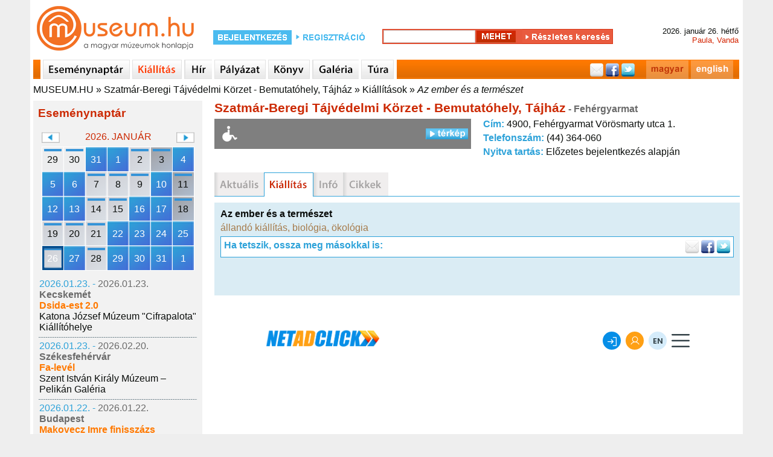

--- FILE ---
content_type: text/html; charset=utf-8
request_url: https://www.google.com/recaptcha/api2/anchor?ar=1&k=6LcDslUqAAAAAFSjdpb0erqyzPGghKDObC9qT108&co=aHR0cHM6Ly93d3cubmV0YWRjbGljay5jb206NDQz&hl=en&v=PoyoqOPhxBO7pBk68S4YbpHZ&size=invisible&anchor-ms=20000&execute-ms=30000&cb=6mxo8fcxhgwy
body_size: 49171
content:
<!DOCTYPE HTML><html dir="ltr" lang="en"><head><meta http-equiv="Content-Type" content="text/html; charset=UTF-8">
<meta http-equiv="X-UA-Compatible" content="IE=edge">
<title>reCAPTCHA</title>
<style type="text/css">
/* cyrillic-ext */
@font-face {
  font-family: 'Roboto';
  font-style: normal;
  font-weight: 400;
  font-stretch: 100%;
  src: url(//fonts.gstatic.com/s/roboto/v48/KFO7CnqEu92Fr1ME7kSn66aGLdTylUAMa3GUBHMdazTgWw.woff2) format('woff2');
  unicode-range: U+0460-052F, U+1C80-1C8A, U+20B4, U+2DE0-2DFF, U+A640-A69F, U+FE2E-FE2F;
}
/* cyrillic */
@font-face {
  font-family: 'Roboto';
  font-style: normal;
  font-weight: 400;
  font-stretch: 100%;
  src: url(//fonts.gstatic.com/s/roboto/v48/KFO7CnqEu92Fr1ME7kSn66aGLdTylUAMa3iUBHMdazTgWw.woff2) format('woff2');
  unicode-range: U+0301, U+0400-045F, U+0490-0491, U+04B0-04B1, U+2116;
}
/* greek-ext */
@font-face {
  font-family: 'Roboto';
  font-style: normal;
  font-weight: 400;
  font-stretch: 100%;
  src: url(//fonts.gstatic.com/s/roboto/v48/KFO7CnqEu92Fr1ME7kSn66aGLdTylUAMa3CUBHMdazTgWw.woff2) format('woff2');
  unicode-range: U+1F00-1FFF;
}
/* greek */
@font-face {
  font-family: 'Roboto';
  font-style: normal;
  font-weight: 400;
  font-stretch: 100%;
  src: url(//fonts.gstatic.com/s/roboto/v48/KFO7CnqEu92Fr1ME7kSn66aGLdTylUAMa3-UBHMdazTgWw.woff2) format('woff2');
  unicode-range: U+0370-0377, U+037A-037F, U+0384-038A, U+038C, U+038E-03A1, U+03A3-03FF;
}
/* math */
@font-face {
  font-family: 'Roboto';
  font-style: normal;
  font-weight: 400;
  font-stretch: 100%;
  src: url(//fonts.gstatic.com/s/roboto/v48/KFO7CnqEu92Fr1ME7kSn66aGLdTylUAMawCUBHMdazTgWw.woff2) format('woff2');
  unicode-range: U+0302-0303, U+0305, U+0307-0308, U+0310, U+0312, U+0315, U+031A, U+0326-0327, U+032C, U+032F-0330, U+0332-0333, U+0338, U+033A, U+0346, U+034D, U+0391-03A1, U+03A3-03A9, U+03B1-03C9, U+03D1, U+03D5-03D6, U+03F0-03F1, U+03F4-03F5, U+2016-2017, U+2034-2038, U+203C, U+2040, U+2043, U+2047, U+2050, U+2057, U+205F, U+2070-2071, U+2074-208E, U+2090-209C, U+20D0-20DC, U+20E1, U+20E5-20EF, U+2100-2112, U+2114-2115, U+2117-2121, U+2123-214F, U+2190, U+2192, U+2194-21AE, U+21B0-21E5, U+21F1-21F2, U+21F4-2211, U+2213-2214, U+2216-22FF, U+2308-230B, U+2310, U+2319, U+231C-2321, U+2336-237A, U+237C, U+2395, U+239B-23B7, U+23D0, U+23DC-23E1, U+2474-2475, U+25AF, U+25B3, U+25B7, U+25BD, U+25C1, U+25CA, U+25CC, U+25FB, U+266D-266F, U+27C0-27FF, U+2900-2AFF, U+2B0E-2B11, U+2B30-2B4C, U+2BFE, U+3030, U+FF5B, U+FF5D, U+1D400-1D7FF, U+1EE00-1EEFF;
}
/* symbols */
@font-face {
  font-family: 'Roboto';
  font-style: normal;
  font-weight: 400;
  font-stretch: 100%;
  src: url(//fonts.gstatic.com/s/roboto/v48/KFO7CnqEu92Fr1ME7kSn66aGLdTylUAMaxKUBHMdazTgWw.woff2) format('woff2');
  unicode-range: U+0001-000C, U+000E-001F, U+007F-009F, U+20DD-20E0, U+20E2-20E4, U+2150-218F, U+2190, U+2192, U+2194-2199, U+21AF, U+21E6-21F0, U+21F3, U+2218-2219, U+2299, U+22C4-22C6, U+2300-243F, U+2440-244A, U+2460-24FF, U+25A0-27BF, U+2800-28FF, U+2921-2922, U+2981, U+29BF, U+29EB, U+2B00-2BFF, U+4DC0-4DFF, U+FFF9-FFFB, U+10140-1018E, U+10190-1019C, U+101A0, U+101D0-101FD, U+102E0-102FB, U+10E60-10E7E, U+1D2C0-1D2D3, U+1D2E0-1D37F, U+1F000-1F0FF, U+1F100-1F1AD, U+1F1E6-1F1FF, U+1F30D-1F30F, U+1F315, U+1F31C, U+1F31E, U+1F320-1F32C, U+1F336, U+1F378, U+1F37D, U+1F382, U+1F393-1F39F, U+1F3A7-1F3A8, U+1F3AC-1F3AF, U+1F3C2, U+1F3C4-1F3C6, U+1F3CA-1F3CE, U+1F3D4-1F3E0, U+1F3ED, U+1F3F1-1F3F3, U+1F3F5-1F3F7, U+1F408, U+1F415, U+1F41F, U+1F426, U+1F43F, U+1F441-1F442, U+1F444, U+1F446-1F449, U+1F44C-1F44E, U+1F453, U+1F46A, U+1F47D, U+1F4A3, U+1F4B0, U+1F4B3, U+1F4B9, U+1F4BB, U+1F4BF, U+1F4C8-1F4CB, U+1F4D6, U+1F4DA, U+1F4DF, U+1F4E3-1F4E6, U+1F4EA-1F4ED, U+1F4F7, U+1F4F9-1F4FB, U+1F4FD-1F4FE, U+1F503, U+1F507-1F50B, U+1F50D, U+1F512-1F513, U+1F53E-1F54A, U+1F54F-1F5FA, U+1F610, U+1F650-1F67F, U+1F687, U+1F68D, U+1F691, U+1F694, U+1F698, U+1F6AD, U+1F6B2, U+1F6B9-1F6BA, U+1F6BC, U+1F6C6-1F6CF, U+1F6D3-1F6D7, U+1F6E0-1F6EA, U+1F6F0-1F6F3, U+1F6F7-1F6FC, U+1F700-1F7FF, U+1F800-1F80B, U+1F810-1F847, U+1F850-1F859, U+1F860-1F887, U+1F890-1F8AD, U+1F8B0-1F8BB, U+1F8C0-1F8C1, U+1F900-1F90B, U+1F93B, U+1F946, U+1F984, U+1F996, U+1F9E9, U+1FA00-1FA6F, U+1FA70-1FA7C, U+1FA80-1FA89, U+1FA8F-1FAC6, U+1FACE-1FADC, U+1FADF-1FAE9, U+1FAF0-1FAF8, U+1FB00-1FBFF;
}
/* vietnamese */
@font-face {
  font-family: 'Roboto';
  font-style: normal;
  font-weight: 400;
  font-stretch: 100%;
  src: url(//fonts.gstatic.com/s/roboto/v48/KFO7CnqEu92Fr1ME7kSn66aGLdTylUAMa3OUBHMdazTgWw.woff2) format('woff2');
  unicode-range: U+0102-0103, U+0110-0111, U+0128-0129, U+0168-0169, U+01A0-01A1, U+01AF-01B0, U+0300-0301, U+0303-0304, U+0308-0309, U+0323, U+0329, U+1EA0-1EF9, U+20AB;
}
/* latin-ext */
@font-face {
  font-family: 'Roboto';
  font-style: normal;
  font-weight: 400;
  font-stretch: 100%;
  src: url(//fonts.gstatic.com/s/roboto/v48/KFO7CnqEu92Fr1ME7kSn66aGLdTylUAMa3KUBHMdazTgWw.woff2) format('woff2');
  unicode-range: U+0100-02BA, U+02BD-02C5, U+02C7-02CC, U+02CE-02D7, U+02DD-02FF, U+0304, U+0308, U+0329, U+1D00-1DBF, U+1E00-1E9F, U+1EF2-1EFF, U+2020, U+20A0-20AB, U+20AD-20C0, U+2113, U+2C60-2C7F, U+A720-A7FF;
}
/* latin */
@font-face {
  font-family: 'Roboto';
  font-style: normal;
  font-weight: 400;
  font-stretch: 100%;
  src: url(//fonts.gstatic.com/s/roboto/v48/KFO7CnqEu92Fr1ME7kSn66aGLdTylUAMa3yUBHMdazQ.woff2) format('woff2');
  unicode-range: U+0000-00FF, U+0131, U+0152-0153, U+02BB-02BC, U+02C6, U+02DA, U+02DC, U+0304, U+0308, U+0329, U+2000-206F, U+20AC, U+2122, U+2191, U+2193, U+2212, U+2215, U+FEFF, U+FFFD;
}
/* cyrillic-ext */
@font-face {
  font-family: 'Roboto';
  font-style: normal;
  font-weight: 500;
  font-stretch: 100%;
  src: url(//fonts.gstatic.com/s/roboto/v48/KFO7CnqEu92Fr1ME7kSn66aGLdTylUAMa3GUBHMdazTgWw.woff2) format('woff2');
  unicode-range: U+0460-052F, U+1C80-1C8A, U+20B4, U+2DE0-2DFF, U+A640-A69F, U+FE2E-FE2F;
}
/* cyrillic */
@font-face {
  font-family: 'Roboto';
  font-style: normal;
  font-weight: 500;
  font-stretch: 100%;
  src: url(//fonts.gstatic.com/s/roboto/v48/KFO7CnqEu92Fr1ME7kSn66aGLdTylUAMa3iUBHMdazTgWw.woff2) format('woff2');
  unicode-range: U+0301, U+0400-045F, U+0490-0491, U+04B0-04B1, U+2116;
}
/* greek-ext */
@font-face {
  font-family: 'Roboto';
  font-style: normal;
  font-weight: 500;
  font-stretch: 100%;
  src: url(//fonts.gstatic.com/s/roboto/v48/KFO7CnqEu92Fr1ME7kSn66aGLdTylUAMa3CUBHMdazTgWw.woff2) format('woff2');
  unicode-range: U+1F00-1FFF;
}
/* greek */
@font-face {
  font-family: 'Roboto';
  font-style: normal;
  font-weight: 500;
  font-stretch: 100%;
  src: url(//fonts.gstatic.com/s/roboto/v48/KFO7CnqEu92Fr1ME7kSn66aGLdTylUAMa3-UBHMdazTgWw.woff2) format('woff2');
  unicode-range: U+0370-0377, U+037A-037F, U+0384-038A, U+038C, U+038E-03A1, U+03A3-03FF;
}
/* math */
@font-face {
  font-family: 'Roboto';
  font-style: normal;
  font-weight: 500;
  font-stretch: 100%;
  src: url(//fonts.gstatic.com/s/roboto/v48/KFO7CnqEu92Fr1ME7kSn66aGLdTylUAMawCUBHMdazTgWw.woff2) format('woff2');
  unicode-range: U+0302-0303, U+0305, U+0307-0308, U+0310, U+0312, U+0315, U+031A, U+0326-0327, U+032C, U+032F-0330, U+0332-0333, U+0338, U+033A, U+0346, U+034D, U+0391-03A1, U+03A3-03A9, U+03B1-03C9, U+03D1, U+03D5-03D6, U+03F0-03F1, U+03F4-03F5, U+2016-2017, U+2034-2038, U+203C, U+2040, U+2043, U+2047, U+2050, U+2057, U+205F, U+2070-2071, U+2074-208E, U+2090-209C, U+20D0-20DC, U+20E1, U+20E5-20EF, U+2100-2112, U+2114-2115, U+2117-2121, U+2123-214F, U+2190, U+2192, U+2194-21AE, U+21B0-21E5, U+21F1-21F2, U+21F4-2211, U+2213-2214, U+2216-22FF, U+2308-230B, U+2310, U+2319, U+231C-2321, U+2336-237A, U+237C, U+2395, U+239B-23B7, U+23D0, U+23DC-23E1, U+2474-2475, U+25AF, U+25B3, U+25B7, U+25BD, U+25C1, U+25CA, U+25CC, U+25FB, U+266D-266F, U+27C0-27FF, U+2900-2AFF, U+2B0E-2B11, U+2B30-2B4C, U+2BFE, U+3030, U+FF5B, U+FF5D, U+1D400-1D7FF, U+1EE00-1EEFF;
}
/* symbols */
@font-face {
  font-family: 'Roboto';
  font-style: normal;
  font-weight: 500;
  font-stretch: 100%;
  src: url(//fonts.gstatic.com/s/roboto/v48/KFO7CnqEu92Fr1ME7kSn66aGLdTylUAMaxKUBHMdazTgWw.woff2) format('woff2');
  unicode-range: U+0001-000C, U+000E-001F, U+007F-009F, U+20DD-20E0, U+20E2-20E4, U+2150-218F, U+2190, U+2192, U+2194-2199, U+21AF, U+21E6-21F0, U+21F3, U+2218-2219, U+2299, U+22C4-22C6, U+2300-243F, U+2440-244A, U+2460-24FF, U+25A0-27BF, U+2800-28FF, U+2921-2922, U+2981, U+29BF, U+29EB, U+2B00-2BFF, U+4DC0-4DFF, U+FFF9-FFFB, U+10140-1018E, U+10190-1019C, U+101A0, U+101D0-101FD, U+102E0-102FB, U+10E60-10E7E, U+1D2C0-1D2D3, U+1D2E0-1D37F, U+1F000-1F0FF, U+1F100-1F1AD, U+1F1E6-1F1FF, U+1F30D-1F30F, U+1F315, U+1F31C, U+1F31E, U+1F320-1F32C, U+1F336, U+1F378, U+1F37D, U+1F382, U+1F393-1F39F, U+1F3A7-1F3A8, U+1F3AC-1F3AF, U+1F3C2, U+1F3C4-1F3C6, U+1F3CA-1F3CE, U+1F3D4-1F3E0, U+1F3ED, U+1F3F1-1F3F3, U+1F3F5-1F3F7, U+1F408, U+1F415, U+1F41F, U+1F426, U+1F43F, U+1F441-1F442, U+1F444, U+1F446-1F449, U+1F44C-1F44E, U+1F453, U+1F46A, U+1F47D, U+1F4A3, U+1F4B0, U+1F4B3, U+1F4B9, U+1F4BB, U+1F4BF, U+1F4C8-1F4CB, U+1F4D6, U+1F4DA, U+1F4DF, U+1F4E3-1F4E6, U+1F4EA-1F4ED, U+1F4F7, U+1F4F9-1F4FB, U+1F4FD-1F4FE, U+1F503, U+1F507-1F50B, U+1F50D, U+1F512-1F513, U+1F53E-1F54A, U+1F54F-1F5FA, U+1F610, U+1F650-1F67F, U+1F687, U+1F68D, U+1F691, U+1F694, U+1F698, U+1F6AD, U+1F6B2, U+1F6B9-1F6BA, U+1F6BC, U+1F6C6-1F6CF, U+1F6D3-1F6D7, U+1F6E0-1F6EA, U+1F6F0-1F6F3, U+1F6F7-1F6FC, U+1F700-1F7FF, U+1F800-1F80B, U+1F810-1F847, U+1F850-1F859, U+1F860-1F887, U+1F890-1F8AD, U+1F8B0-1F8BB, U+1F8C0-1F8C1, U+1F900-1F90B, U+1F93B, U+1F946, U+1F984, U+1F996, U+1F9E9, U+1FA00-1FA6F, U+1FA70-1FA7C, U+1FA80-1FA89, U+1FA8F-1FAC6, U+1FACE-1FADC, U+1FADF-1FAE9, U+1FAF0-1FAF8, U+1FB00-1FBFF;
}
/* vietnamese */
@font-face {
  font-family: 'Roboto';
  font-style: normal;
  font-weight: 500;
  font-stretch: 100%;
  src: url(//fonts.gstatic.com/s/roboto/v48/KFO7CnqEu92Fr1ME7kSn66aGLdTylUAMa3OUBHMdazTgWw.woff2) format('woff2');
  unicode-range: U+0102-0103, U+0110-0111, U+0128-0129, U+0168-0169, U+01A0-01A1, U+01AF-01B0, U+0300-0301, U+0303-0304, U+0308-0309, U+0323, U+0329, U+1EA0-1EF9, U+20AB;
}
/* latin-ext */
@font-face {
  font-family: 'Roboto';
  font-style: normal;
  font-weight: 500;
  font-stretch: 100%;
  src: url(//fonts.gstatic.com/s/roboto/v48/KFO7CnqEu92Fr1ME7kSn66aGLdTylUAMa3KUBHMdazTgWw.woff2) format('woff2');
  unicode-range: U+0100-02BA, U+02BD-02C5, U+02C7-02CC, U+02CE-02D7, U+02DD-02FF, U+0304, U+0308, U+0329, U+1D00-1DBF, U+1E00-1E9F, U+1EF2-1EFF, U+2020, U+20A0-20AB, U+20AD-20C0, U+2113, U+2C60-2C7F, U+A720-A7FF;
}
/* latin */
@font-face {
  font-family: 'Roboto';
  font-style: normal;
  font-weight: 500;
  font-stretch: 100%;
  src: url(//fonts.gstatic.com/s/roboto/v48/KFO7CnqEu92Fr1ME7kSn66aGLdTylUAMa3yUBHMdazQ.woff2) format('woff2');
  unicode-range: U+0000-00FF, U+0131, U+0152-0153, U+02BB-02BC, U+02C6, U+02DA, U+02DC, U+0304, U+0308, U+0329, U+2000-206F, U+20AC, U+2122, U+2191, U+2193, U+2212, U+2215, U+FEFF, U+FFFD;
}
/* cyrillic-ext */
@font-face {
  font-family: 'Roboto';
  font-style: normal;
  font-weight: 900;
  font-stretch: 100%;
  src: url(//fonts.gstatic.com/s/roboto/v48/KFO7CnqEu92Fr1ME7kSn66aGLdTylUAMa3GUBHMdazTgWw.woff2) format('woff2');
  unicode-range: U+0460-052F, U+1C80-1C8A, U+20B4, U+2DE0-2DFF, U+A640-A69F, U+FE2E-FE2F;
}
/* cyrillic */
@font-face {
  font-family: 'Roboto';
  font-style: normal;
  font-weight: 900;
  font-stretch: 100%;
  src: url(//fonts.gstatic.com/s/roboto/v48/KFO7CnqEu92Fr1ME7kSn66aGLdTylUAMa3iUBHMdazTgWw.woff2) format('woff2');
  unicode-range: U+0301, U+0400-045F, U+0490-0491, U+04B0-04B1, U+2116;
}
/* greek-ext */
@font-face {
  font-family: 'Roboto';
  font-style: normal;
  font-weight: 900;
  font-stretch: 100%;
  src: url(//fonts.gstatic.com/s/roboto/v48/KFO7CnqEu92Fr1ME7kSn66aGLdTylUAMa3CUBHMdazTgWw.woff2) format('woff2');
  unicode-range: U+1F00-1FFF;
}
/* greek */
@font-face {
  font-family: 'Roboto';
  font-style: normal;
  font-weight: 900;
  font-stretch: 100%;
  src: url(//fonts.gstatic.com/s/roboto/v48/KFO7CnqEu92Fr1ME7kSn66aGLdTylUAMa3-UBHMdazTgWw.woff2) format('woff2');
  unicode-range: U+0370-0377, U+037A-037F, U+0384-038A, U+038C, U+038E-03A1, U+03A3-03FF;
}
/* math */
@font-face {
  font-family: 'Roboto';
  font-style: normal;
  font-weight: 900;
  font-stretch: 100%;
  src: url(//fonts.gstatic.com/s/roboto/v48/KFO7CnqEu92Fr1ME7kSn66aGLdTylUAMawCUBHMdazTgWw.woff2) format('woff2');
  unicode-range: U+0302-0303, U+0305, U+0307-0308, U+0310, U+0312, U+0315, U+031A, U+0326-0327, U+032C, U+032F-0330, U+0332-0333, U+0338, U+033A, U+0346, U+034D, U+0391-03A1, U+03A3-03A9, U+03B1-03C9, U+03D1, U+03D5-03D6, U+03F0-03F1, U+03F4-03F5, U+2016-2017, U+2034-2038, U+203C, U+2040, U+2043, U+2047, U+2050, U+2057, U+205F, U+2070-2071, U+2074-208E, U+2090-209C, U+20D0-20DC, U+20E1, U+20E5-20EF, U+2100-2112, U+2114-2115, U+2117-2121, U+2123-214F, U+2190, U+2192, U+2194-21AE, U+21B0-21E5, U+21F1-21F2, U+21F4-2211, U+2213-2214, U+2216-22FF, U+2308-230B, U+2310, U+2319, U+231C-2321, U+2336-237A, U+237C, U+2395, U+239B-23B7, U+23D0, U+23DC-23E1, U+2474-2475, U+25AF, U+25B3, U+25B7, U+25BD, U+25C1, U+25CA, U+25CC, U+25FB, U+266D-266F, U+27C0-27FF, U+2900-2AFF, U+2B0E-2B11, U+2B30-2B4C, U+2BFE, U+3030, U+FF5B, U+FF5D, U+1D400-1D7FF, U+1EE00-1EEFF;
}
/* symbols */
@font-face {
  font-family: 'Roboto';
  font-style: normal;
  font-weight: 900;
  font-stretch: 100%;
  src: url(//fonts.gstatic.com/s/roboto/v48/KFO7CnqEu92Fr1ME7kSn66aGLdTylUAMaxKUBHMdazTgWw.woff2) format('woff2');
  unicode-range: U+0001-000C, U+000E-001F, U+007F-009F, U+20DD-20E0, U+20E2-20E4, U+2150-218F, U+2190, U+2192, U+2194-2199, U+21AF, U+21E6-21F0, U+21F3, U+2218-2219, U+2299, U+22C4-22C6, U+2300-243F, U+2440-244A, U+2460-24FF, U+25A0-27BF, U+2800-28FF, U+2921-2922, U+2981, U+29BF, U+29EB, U+2B00-2BFF, U+4DC0-4DFF, U+FFF9-FFFB, U+10140-1018E, U+10190-1019C, U+101A0, U+101D0-101FD, U+102E0-102FB, U+10E60-10E7E, U+1D2C0-1D2D3, U+1D2E0-1D37F, U+1F000-1F0FF, U+1F100-1F1AD, U+1F1E6-1F1FF, U+1F30D-1F30F, U+1F315, U+1F31C, U+1F31E, U+1F320-1F32C, U+1F336, U+1F378, U+1F37D, U+1F382, U+1F393-1F39F, U+1F3A7-1F3A8, U+1F3AC-1F3AF, U+1F3C2, U+1F3C4-1F3C6, U+1F3CA-1F3CE, U+1F3D4-1F3E0, U+1F3ED, U+1F3F1-1F3F3, U+1F3F5-1F3F7, U+1F408, U+1F415, U+1F41F, U+1F426, U+1F43F, U+1F441-1F442, U+1F444, U+1F446-1F449, U+1F44C-1F44E, U+1F453, U+1F46A, U+1F47D, U+1F4A3, U+1F4B0, U+1F4B3, U+1F4B9, U+1F4BB, U+1F4BF, U+1F4C8-1F4CB, U+1F4D6, U+1F4DA, U+1F4DF, U+1F4E3-1F4E6, U+1F4EA-1F4ED, U+1F4F7, U+1F4F9-1F4FB, U+1F4FD-1F4FE, U+1F503, U+1F507-1F50B, U+1F50D, U+1F512-1F513, U+1F53E-1F54A, U+1F54F-1F5FA, U+1F610, U+1F650-1F67F, U+1F687, U+1F68D, U+1F691, U+1F694, U+1F698, U+1F6AD, U+1F6B2, U+1F6B9-1F6BA, U+1F6BC, U+1F6C6-1F6CF, U+1F6D3-1F6D7, U+1F6E0-1F6EA, U+1F6F0-1F6F3, U+1F6F7-1F6FC, U+1F700-1F7FF, U+1F800-1F80B, U+1F810-1F847, U+1F850-1F859, U+1F860-1F887, U+1F890-1F8AD, U+1F8B0-1F8BB, U+1F8C0-1F8C1, U+1F900-1F90B, U+1F93B, U+1F946, U+1F984, U+1F996, U+1F9E9, U+1FA00-1FA6F, U+1FA70-1FA7C, U+1FA80-1FA89, U+1FA8F-1FAC6, U+1FACE-1FADC, U+1FADF-1FAE9, U+1FAF0-1FAF8, U+1FB00-1FBFF;
}
/* vietnamese */
@font-face {
  font-family: 'Roboto';
  font-style: normal;
  font-weight: 900;
  font-stretch: 100%;
  src: url(//fonts.gstatic.com/s/roboto/v48/KFO7CnqEu92Fr1ME7kSn66aGLdTylUAMa3OUBHMdazTgWw.woff2) format('woff2');
  unicode-range: U+0102-0103, U+0110-0111, U+0128-0129, U+0168-0169, U+01A0-01A1, U+01AF-01B0, U+0300-0301, U+0303-0304, U+0308-0309, U+0323, U+0329, U+1EA0-1EF9, U+20AB;
}
/* latin-ext */
@font-face {
  font-family: 'Roboto';
  font-style: normal;
  font-weight: 900;
  font-stretch: 100%;
  src: url(//fonts.gstatic.com/s/roboto/v48/KFO7CnqEu92Fr1ME7kSn66aGLdTylUAMa3KUBHMdazTgWw.woff2) format('woff2');
  unicode-range: U+0100-02BA, U+02BD-02C5, U+02C7-02CC, U+02CE-02D7, U+02DD-02FF, U+0304, U+0308, U+0329, U+1D00-1DBF, U+1E00-1E9F, U+1EF2-1EFF, U+2020, U+20A0-20AB, U+20AD-20C0, U+2113, U+2C60-2C7F, U+A720-A7FF;
}
/* latin */
@font-face {
  font-family: 'Roboto';
  font-style: normal;
  font-weight: 900;
  font-stretch: 100%;
  src: url(//fonts.gstatic.com/s/roboto/v48/KFO7CnqEu92Fr1ME7kSn66aGLdTylUAMa3yUBHMdazQ.woff2) format('woff2');
  unicode-range: U+0000-00FF, U+0131, U+0152-0153, U+02BB-02BC, U+02C6, U+02DA, U+02DC, U+0304, U+0308, U+0329, U+2000-206F, U+20AC, U+2122, U+2191, U+2193, U+2212, U+2215, U+FEFF, U+FFFD;
}

</style>
<link rel="stylesheet" type="text/css" href="https://www.gstatic.com/recaptcha/releases/PoyoqOPhxBO7pBk68S4YbpHZ/styles__ltr.css">
<script nonce="MERel_CSCtLqxTYxNClZnQ" type="text/javascript">window['__recaptcha_api'] = 'https://www.google.com/recaptcha/api2/';</script>
<script type="text/javascript" src="https://www.gstatic.com/recaptcha/releases/PoyoqOPhxBO7pBk68S4YbpHZ/recaptcha__en.js" nonce="MERel_CSCtLqxTYxNClZnQ">
      
    </script></head>
<body><div id="rc-anchor-alert" class="rc-anchor-alert"></div>
<input type="hidden" id="recaptcha-token" value="[base64]">
<script type="text/javascript" nonce="MERel_CSCtLqxTYxNClZnQ">
      recaptcha.anchor.Main.init("[\x22ainput\x22,[\x22bgdata\x22,\x22\x22,\[base64]/[base64]/[base64]/[base64]/[base64]/UltsKytdPUU6KEU8MjA0OD9SW2wrK109RT4+NnwxOTI6KChFJjY0NTEyKT09NTUyOTYmJk0rMTxjLmxlbmd0aCYmKGMuY2hhckNvZGVBdChNKzEpJjY0NTEyKT09NTYzMjA/[base64]/[base64]/[base64]/[base64]/[base64]/[base64]/[base64]\x22,\[base64]\\u003d\\u003d\x22,\x22wrVvei0ow4wuw4zDhcOYC8Obw6jCkBDDg2AYWlHDjsKUNDtgw7/CrTfCrsKPwoQBbwvDmMO8OEnCr8O1FWQ/fcKNS8Oiw6B4VUzDpMOYw6DDpSbCocOffsKIYMKLYMOwQxM9BsK2wrrDr1sPwrkICmnDowrDvwrCpsOqAQEcw53DhcOywrDCvsOowp4Swqw7w4g7w6RhwpwYwpnDncKrw4V6wpZSbXXCm8KYwq8GwqN/[base64]/Dh8OUwo7Cl8KqwqHDgMOVV8KPwoMDUMKpw5UJwqfChxYvwpRmw4zDmzLDoikVB8OEMMOwTylmwp0aaMKNOMO5eQh1Fn7DhAPDlkTClhHDo8OsVsOswo3Dqi9swpMtZMKiEQfCg8OOw4RQRX9xw7Ihw7xcYMO4wrEIIlbDlyQ2wrlFwrQ0ZXEpw6nDg8O2R3/ChCfCusKCc8KvC8KFGCJ7fsKYw7bCocKnwqh4W8KQw5R1EjkQRjvDm8K7wpJ7wqE/MsKuw6QgGVlUKC3DuRlAwqTCgMKRw6LClXlRw7YUcBjCqcKRO1d4wo/CssKOdRxRPlvDj8OYw5AUw4HDqsK3NUEFwpZJaMOzWMK3ahrDpwk7w6hSw7zDp8KgN8OIRwccw4fClHlgw7XDpsOkwpzCnl01bT7CpMKww4ZeDmhGMMKlCg9Tw7xvwowbTU3DqsOfA8OnwqhUw7tEwrcZw71UwpwTw7nCo1nCqV8+EMOFLwc4VMOcNcOuBx/CkT40BHNVAwQrB8K/wpN0w589wo/[base64]/w4fDhXFXKwLCjxtodsO4P8Olw5nDgcO1wo3CpDPCn2rDmm9aw5nCpiPClMOswo3DkAXDq8K1wpRIw6d/w5Iqw7Q6DyXCrBfDt1Mjw5HCpjBCC8OKwr5nwrtPM8Kow53CusOJJsKewpjDmi/CvxLCpATDoMKgJR8owo9gR0QrwpbDkHIzPAPCscKrH8KTC1/Dt8OFWsOgXcK/[base64]/CjsOxw5zDu2PCqAUcQV4HAcOHwqxIZ8Ocw5XDlsKHZMKEEMKnwqIGwobDjl/[base64]/DicKGw4ZSbsO9KMOyLsOCecKZwq/[base64]/CmWgQw4zDtlZVwobDmAXDvzwDw57Dl8O2JQDCmcOrQMK8w4JKRsOLwr9Dw6hPwqvChsOBwoxyZxHDvsKaC3RGwobCsRByKMOOEAPDn2QVWWbDt8KoQFzDs8Ohw4Nuwp/DvcKZMsO5JQbDvMORf3prGwAvecORYV8Nw5gjHMOKw4XDlE49cTHCg1jCqk9VdMKqwqMNWkkZdC7CisKyw5AfK8KvJcKgawMXw6l2wrTCvxLCp8KYw5HDt8OIw4TDoxhHwqjCn2Efwq/DhMOwSsKqw6rCncKTbW/Cs8KNVsK/OcKNw4lkBsOtbEbDrMKGC2LDoMO/wrXDnsO9NMKmw5DDml/CnsKbYMKiwrg0ECLDm8KQG8OswrJDwqFMw4cUT8KVf214wpRPw7cgMMK7w6bDrVceWsOaGzcDwrvDjsOBwpU9w4E/[base64]/CgG0Iw4tdB3LDlsKvwqfDvcOCwrrDiMOjdsKLw6rCiMKLHMOVwq7CsMKbwpnCtgJIGMOHwpfDp8O6w4c+CSkGasOiw5DDlQFCw4ZUw5bDjWF5wojDtmTCk8KFw7jDlsOPwoXCkcOZWMOSBcKDB8Ofw6R5wotow4h4w6PDisOGw5F+JsKNS3PDoHnCjhnCqcK/wrPCjF/ChsKDTSxYQi/CnSHDrMOzWMKda3rDpsK4I3J2ecOAWgXCrMOoFMKGw6BRMD9Aw7vDtsOywpjDtBttwo/DuMKyaMK3LcOPAwrCvDw0RTjCm0PClinDog4vwrZ0H8ONwoVaEsO+YsK2HcOOwqlsJD/Dk8Kaw5VSB8Ofwp5gwrLCvBhow6/[base64]/CkwVzwpnCgsOXOllBwqRUwp/CuMO8wp0WfMK1wrwSw7nDqcOAEsODRMOXwopOMATCu8Krw4lqckjDmFXCsXoYw77CnBUBw5TCq8KwBsKLFGA9wq7Du8OwfGPDsMO9A3nDrxbDnQjDr34xYsO9Q8KUYcOYw4lGw4YRwr/[base64]/[base64]/CiwxfKcOtwq06w7LCv8KPBg3CpwYkJ8KqOcK4UFg8w5U8B8OZOcOMUsOYwqFywoZiSMOOw4xeDyBPwqFDYMKqwr5Iw4Rxw47CiFlOLcOAwocKwpMOwrzCssORwrrDhcO/KcKoATk0w4xwU8OVwqPCsRPCuMKhwoLCl8KqDgDDthHCqsK0X8OzJlsCN2k/w6vDq8O9w5YswolCw5ZEw4NsJwB6G3AhwrzCpHBnG8OlwrjChcKUUA3DksKBdmMBwqRlDMOZwp3DrMOlw65xKn8dwqRqZsKpIR7DrsKzwo8jw7PDuMOPBcOiCsK7V8OSDMKbw4XDuMK/wobDrizDpMOjHsOJwqQOI3PDsSLCo8O/w4zCjcKIw5/Ch0zChcO1w6UHbsK/[base64]/Cm8Opw4VFR8ODwqnDlUZeDsOJwq/[base64]/[base64]/CvcKhw6FCXsOEw43Crw9rwp3Di8OvfCjDggU1BgfCkVDDrsOEwqxBBwPDpVDDnMOowpw5wqDDnH/[base64]/[base64]/FsKxEcObwqLCqMKfaSDChhRiwqDDrMOHw6vChcOWQlbDrkbDlsKZwoclQ1jCksOWw6XDnsKSLMOWwoYRPkTDvFhfLUjDosKGLEHDk0jCiFlBwoVyByDDqXVywoTDkQc2w7bChcO1w5zCkxvDnsKQw6lhwqTDj8O3w642w4how4/DmkvCqcOXLBYdC8KKOjU3IsKPwpHCjMOSw7/CvMK+w7rDn8KRXkTDo8OZwqPDtcOpM2cxw5liMgMAMMOjGcOof8KDwotnw4BjJzAPw6TDpFZbwqIew6zClxhGw4jClMKvwq3DuytXIX93ejHDj8O/Ei81wr1XU8Onw4V3VsOuCcK4w6HDtDzDscOIwrjCoBpNwpTDr13CkcKgR8Knw5rCkDVKw4ZtFMOww4tQIVDCqU0aYsOGwojCqMOkw5HCqFxNwqY7eDDDpwjDq3nDlsOTQg4ww77DlMOpw6HDqMKdwobCjsOuIx3Co8KUw6/DmFMjwoDCpn3Du8OHfcKWwpzCjcOwWzDDvWHCjcK9AsKYwq/Cp3haw6TCvsO0w41qBsKvMR/CusKmSX5vw5zCth1EYcOkwpJZbMKaw6VUwq87w6MwwpYfUMKPw6TChMKRwprDu8O6Kh7DjHbDlxLCry9xw7PCnCE6ecKRw5BkYsKvGiAmMjlNCsOcwoPDj8K2w4LCmcKFeMO9KU8RMMKqZlhXwrvDrMOXw5/[base64]/[base64]/DgVDCm8OOw5cqeMKEcTU/RMKDw4/[base64]/CsOGwqjDlcKowrw1ZiTDi8Kxw6vCuVzCkkDCinJnZMOyRcKFwobChsKMw4PDrzHDqcOAdsKoEFXDosKVwoVIWnHDkQHCrMK9Xw16w6J5w74Gw7NNwrPDpsOSR8O4w47DisOzVjEkwq8/w6ZCRsO8PFo6wr5XwrPCu8OhYiwFIcOywoXCqcOawqjCnxMpWMOLCsKbWVEwC1XClm0Lwq/DrMOxwrnCm8Ksw6fDs8KPwpYDwrvDhw0kwoMnFBlLGMKiw4rDhxLCgQbCrBxuw6DClsOxNkjCu3hEdUvCk1TCuU0wwoxuw5zDmMORw4DDs3PDu8KBw7DCl8Orw5hRacONAsOkTzpwM0w5RsK+w4NfwpBnwqYHw5s1w6NJw6Ilw6/DssKNGTNuwrpqbyzCvMKGPcOTw4zDrMKee8O6SHrDqB3DkcKfQyvCj8KjwojCncOsJcOxTcOwMMK2aR/DvMKYYkwuwr1DbsO5w7YtwqzDicKnDBhjwo4wbcKPRMKfTDDClF7Cv8KfesOSWsK1esOQU0dgw4EEwqUBw4l1fMOFw7fClE/[base64]/CsE1Hw5nCgRE6aGlNKcKQesKrw7HDpcKDOsOiw44ZDsKrwoTCg8K4w7fDjcOjwoLCjCLDnwzDrUM8Nk7DkGjCqgbChsKmcsKicxEnM1rCssOuH0vDrcOIw4PDmsOUKRwPw6TDuyzDkMO/w5VZw6lpAMKNNcOnS8K0FXTDuRzDrcKpPGJPw4FPwolMwp7DnHkxb3MSQ8Kow41PT3LCsMKGQ8OlO8Kdw7scw7bDrhvDnUzDkSTDg8OVOMKFB1REGStnTcKeEsOeRcO9ODYEw4HCsi/[base64]/Dg8K9w50YwoAPMWRIZMORw7DClRoPwo7CgQ9Bwq/CnXQJw4EQw5x/w65dwp3CpMOAE8OSwpNAO1Fgw47Dm2LCisKZdV5JwqPCgRIfPcKPNycnAwtGNsOMwrvDrMKVIsKJwprDmj3DvSnCiBMHw5rCmRnDhSrDh8ORcVY4wrPDthTDin3DrMKsV28WeMKtw7RYLBvDlMKYw5bCh8OLQMOqwp0XQTAhZQDCjQ7Cv8K9OsK/f2zCskdLVMKswpxPw4ZkwrjClsOFwrzCrMK+L8OxThbDt8OEwrjCuXs6wqoSSMKjwqVKAcOra0vDu1rCpA0UA8Kmb2/DqsKrwqzCrjXDpgTCicKEbVRtwpHCsxnCg2HCij9PIsKTQMKuKVzDmsKVwq3DpcKESQzCg3MqIcKWMMODwqYhw6rDgsOhGsKFw4bCqzXClFjCnH8ncMKgRBUNw5XChiFbT8O6wqHCqnLDqxEBwqxxwqVnCk/CiG/DikzDrCfDplLDkxnCj8OywpA9w5dYw5TCpnxGwq93wpXCtlnCh8Kuw5LDvsOBbMOrwq9NKRx8wpbCq8Odw7srw5LDr8KKQBzCvVPDixLDnsKkSMODw4lIw71bwqFrw5AGw4U3w7/DucKtU8OpwrbDncKcZ8KbVcKDH8KwCcOlw6DCjnAyw4IvwoYtwrvCkyfDuX3Cv1DDtl/DmBzCoQUleAYhwqPCuB3DtMKbARYydRrCvsOiR37DmzfDvU3CnsORwprCqcKaKmTClxc4wo5hw7AUwqN+w79oTcKSKWhRXUvCmsK+w7okw70iFMORwrlHw6PCsWbCmcKrKcKgw6nCg8OqIsKlwo/CnsO/X8OOTcKlw5bDm8OJwo4yw4EcwobDuWwxw4jCgArDqMK8wrxVw4fDnMOMUFLCscOuCgvDlHXCq8KTNyPClMKww6jDsFQWwoBww6ZoD8KrFnBwYSg5w5ZDwqTCsi98VsODPMKDe8Opw4fDpcOMIiTCtsO6UcKUNcK0w7s/w7how6LCnMO6wqxhw4TDtcONwpY1woHCsFDCoDVdwrk4wqQEw6zDtg5/T8OKw4zCqcOxXg5QS8KVw6ppw73ClHUnwp/[base64]/DiMKPw4wJw6vCrD/CgQB1wpfCmRhlPmE9wpoDwr/DgsOOw4UDw7dDUcOSW1k2GgtTTlPDqMKcw6oxw5EZw6TDq8K0MMKcYcONInXCjzLDjcO9fCsHP1pKw4JoE0DDrsKsUsOsw7DDp2vDjsKnw53DgMOQw4/Dk3rDmsKhC2vCnMOcwp3DrcK+wqvDmsO7IhHCpX7Dl8KUw73Cn8OIR8OIw5LDqAA2KAcgdMODXWhcPMOYGMObCmgxwrLCnsO+KMKlG0cywrLDsE8owqESGMK+wqrCuGsHw48PIsKKw4fCjMOsw5zDkcKRIcKgfRlIEw/[base64]/wovDrmVuDcOfwo5Ww5TDvHPCnm4/wrvCrcOhw5zCl8Kgw4dDF1k8X0/[base64]/[base64]/MMKEw77DscKQGAQtw4nChsKrw6EVMcOKw6rCjivCqsOzw4g1wpXDicK+wq3CucKiw67CmsKXw7BKw5/[base64]/CoMKgwo3CmcKhwohFZhfDtAMrw6TCrsKwKGM1wpp1wqEAw4vCiMKww4LDi8OcW2pXwp45wol4RzXDusK4w6wdw7t/wpdmNi/DkMK1czIqAmzCrsKFC8OOwpbDosOjIcKQw6AvFsKawoIjw6DCtsKyYD5HwrsSwoJjwr8Vw7vCp8KNUMK/wq17dRPCo2YEw4lIKR0ewqt0w5DDgsOcwpXClMK2w5kPwp19En7DqsKTwoXDkEjChcObQsKUw7/Ch8KLe8KUM8O2WHfDpsKtSinDgcKRNsKGWGHCksKnS8O4w5sNbMKuw7nCqWprwpNhQ2w3wrbDlU7CicOvwojDgMKwMQBIw7rDmMOlwqHCo2LDpzxbwq5AasOHd8KWwqfCvsKZwpzColrCucOHLsK9D8KwwozDpiFaNk5YS8KoV8ObBcKnw7/[base64]/IjJvwpc1dsOCIhvDrsOKwoLCoDFTbsKfYR0TwrA1w4LDl8KFFsKHA8OlwqJXw4/DhcKXwrTCoyAtAcOywodDwrHDs1lww43DiB7ClcKLwoYKwoLDow/[base64]/Q1kZw7/Du8OIwr0Qwo1Xw5V5wozDixQ7cFjCoUsBS8OOPMK9woLCvTXCjQXDuBctAMO1w75ZCBXCrMO2wqTChibCp8OYw6bDl2dPXRXDtjjCgcKLwodkwpfCjXZvwrTDvxEmw4fDg1kzPcOEH8KmIMK4wr5+w5/DhcO7HFLDiBHDnBDCkBjDvVnDnG3CtRLDrsKdEMKVZcKsHsKEeF/ClGNPwpHCnXEzCUMeHg3DjGLCoynCr8KNF0dKwrhKwph2w7XDgsOVUG8Xw6zCpcKWwqDDpMKmwrfDnsOxSQPCrhUaVcKMw4rDgxoQwqxCNknCtAg2w7DCr8K3OAzCn8KHOsOVw4rCpj8uH8O+wr/[base64]/wo/Di8Otw79tTzdqw7fDv8KNdMKKwoVfwr3Cg8Kww6HDr8KGa8Odwr/CvBoBw70FA1Ajw4Vxa8KPdWVxw60fw77CgDo/[base64]/CmsKuw45ZwpEww498fXrCl8KGwpzCpcKvw4fCjSHCnsKdw4cQCxI+wogHw7M4U0fCosO5w7Zuw4tmPAvDhcO1PMKYYEZ6wox/HBDCrcKpw5rCvcOJWGbDgiLCqsO1J8KPG8KtwpHCosK1Wx9XwqPCtsOIF8K/J2jDpyXDp8KMw7opATDDi1zClcKvw57Dg2Ewd8O8w4MDw78WwpADRAlDPzUpw4/Dq0dQDsKLwoxEwot5wr7CncKFw5TCokIxwpY4wrc9bG9mwqdbwoMlwqzDsUsgw7XCscK4w4Z/[base64]/DvnluwprDgcOWw63CtsOdPVXDogjDpRLDl05XPcO/BSgmworCsMOVD8OXMWINb8KNw54Pw6bDp8Oca8KIXU/DgA/Ci8OOMsKyJcK/w4dUw5jCsTE8bsOJw7cbwqVpwot5w7p/w7Q3wpPCu8KsVVzCk1BiYTrCjF3CsjgsfQ4Awo8xw4rDj8OdwpU0csOqBRBVFsOzPMKDf8KhwoJTwrdWdsOcGkVswprClMOewozDvDZPVGDClT9qJcKEN0TCkFvCr1/CpsKtW8Oqw7rCq8Oud8OrX0XCjsOswpp1w7UYYMOZwrzDiDjDs8KFYBNewrApwpvCqTDDiCHCkREJwpJaGS7DvsOTwqLDkMONfMOiw6LDpS/CjWwuehzCp0ghY1QjwpTCh8Ogd8Kfw74Yw5/[base64]/Ck8OPw41ew5zDvsORw7XDqcO0Rg7DuMK0JMOQIcKeJV/DmTnDisOOw7bCn8OXw71Awo7DusOxw6fCncKxUCM1DsKLwpsXw43CgXMncGvDixASQsOgw5bDlcOLw5wxecKvOMOGMMKfw6bCvFlBL8OZw4DCqFnDm8KQXg0GwpjDhREHHMOqYWDCscKiw4U/wpQRwqjDmTljw5HDvcO0w77CrTV0woHCn8KCDX5Dw5rCuMOPYcOHwoVtYxNbw4cyw6PDjU8ew5TCtD0DJxnCsRTDmi3Du8KJW8OCwpExKj7DkBfDmjnCqifDv3MYwqJrwoprw5PDkyvDjGLDqsOYT1DDkW3Cs8KZfMKJAlUJJVrDuio4w5TDr8Onw6/CqsO6w6fDiTHDmTHDhHzDgmTDv8KwYMK0wqwEwoh/[base64]/[base64]/DpGwEw4vCnBzDhwtUIxHCsRIvEQ4MMsKMw7jDnjnDtcKtVGIkwoBMwrLCgmFcNsKCPj/[base64]/[base64]/DosOKwr4BbxAVw6A+wqR9w7HDgWXCtQ0SKcO4VQpKwqfCozTCncOPBcKDC8KzOMKPw4rDjcK+wq9pNxFQw5XCqsOAw67DksKNw4YFTsK0XcO9w592wpnDn1XCs8K/[base64]/[base64]/woVUwonDo8O0BMOhWk3CrMOsNcOwDcK/w5nDpsOyBy5yLsO/w4HCsCPCt3gGw4ETRsK/w57CscOUEFEiUcKKwrvDqHMxAcKfw4bCngDDhsK/w4giSUEYw6DDoH3CqMKQwqcYwpDCpsKZw5PDtxt+Y0fDgcOMKMKvw4XCtcKpwq9rw5vClcKTbETDpMKSawXCoMKdbA/[base64]/CiMOXw77CtsK4w7FWw6jDvcOYw4R8wpcNEMOcNcOTSsK6asOpwr7CrcO2w5LClMKbMhlgDCdVw6fDp8K5C07CqUVkEMOjKMO5w7/CncK3HcOXUsK4wrPDpMO0wq3DusOnAhx3w4hJwp4dG8OKJ8OTe8KMw6hLNcK/L3/CpwPDsMK4w6wTdQTCjAbDh8KgOMOKdcOyM8OMw4VdWsOwfAshYwPDqnzCmMKpwrNnVHbDkT9PdCl7dTNEIMKkworCn8O1dsOLYVA/P3vCssKpQcKqGMKkwpMDQMOawoVIN8KHwpAYHQQJNlgiUk4nRsOsM07DrWTCrxQbw4NuwoLClsOfTlV3w7RPf8KtworCo8Kbw5PCosO7w7DDjcOZK8OfwoA0wrfChkrDg8KBT8OxBMOcDQbDgXQSw7BWecKfwp/DiEEAwq06HsOjFBjDu8K2w5kJwqXDmmgDw6XCoH5bw47DtCQmwoY+wrtvJnbCl8OPIMO1wpIPwqzCrsKBwqPCrUPDuMKYYMKpw6/DjMK6eMO2wqvClmfDisOuPVrCplA4f8OFwrTCiMKNCghRw4pCwrcsImYDf8OVwr3DjMKhwrfDtnfCksOcw7JgJzHChMKVXcKdwqbCmiMJwqzCo8OywoMNLsKywpxXVMKrPgHCicOCIQ7CnhLDiQnCjXPCl8OKw7UEw67Di1pPTSdCw63CnxHDi1QmCH1FUcOuQsKsMm/Dh8OYYVpOS2LDlGfDl8Kuw790woDCjsKgwq0fwqYuw4rCuV/DqcKgdnLCuHPCjDM4w43DhsKzw59DfsO+w5XCl0Vhw7/[base64]/DsHXDrgdVw5TDtivCgQTDosO3D8OyU8OTB1lkwqISwpcpwo/DgS5AbgMswrd2D8OtIGRYwpzCiH8mHD/CmsOWQcONw4lfw4bCj8OEdcO9w7LCrsKnOSDChMKpQsOCwqTDgEhGw44yw67DnsOuVVgXw5/DuDQOw53CmlDCqEocZXDCi8KNw7bCgBdSw6fDlsKRdExFw7fDmD8lwq7Cn3AGw6fCqsKraMKRwpRDw5kxbMOmPxfDksKSasOaXwHDplZJFjxXPU/DllVDKXfDq8KcHlM6w5BgwrkLX3A8AMK2w67CpkjDgMOwYR3CuMK7KXQ1wp5IwqZsX8K2acO0woEfwoDCv8Oww5YcwqB3wrE3AgPDrXPCi8K/[base64]/w6fDlsKkYSUrJic+w5tywos+wqvCnUPCrMKWwo8PIsKzwonChVbCmRTDscOVUxjDr0B2BSjDrMKbcDYHRQXDoMOReDNnQ8Obw7ISKMOpw43CjjDDs2Fhw51eLVpIw6Q2dVvDtVbClC/DmMOLw47CgAc5Pn7CjVkuw7PCssKdeFNpG1HCtDQHaMOpwrHChkrDtwLCj8O9w63DvjHCmmbClcOpwofCocKnS8Okw7tlLnAzfG7CkHzCg2hZwpLDmcOCQRoOE8OFwpDCnUPCqR19woLDjVVRSMODK3fCiwDCkMK8C8KFPS/DpMK8VcK/G8O6w5jDsh5qHCTDiEsPwoxHw5nDhcK6SMKeLcKzMsKNw7TCjMOEw4lhwrYJwqvDvzDCnQMfd0lkw7RPw5jCj05IUH0VCCF5wohreWZbUsOawo7CmDPCkAMSFMOsw5lJw6Uhwo/Dn8OGwoE/[base64]/Cl8OPwqDDu0gqScOIwr/[base64]/VxhUaBsPScOKWlQVwo7Cry/DjyvCp0bCp8Ovw4PDoHYLWyogw73DhGFLw5lawp5fRcKlQRbDu8KjdcO8w7F8acO3w4XCusKIXWLCksKlwqsMw4zDvMOyEwBxFsOjwpDDgsKiw6k+C0Y6MWg8w7TCr8Kzw7fCocKbRMOmdsO0w4HDgsKmZmVxw69tw7RpDHN7w5/DuwzCjC5kT8OTw7gMBGQiwpnChMK/EzzDlU1SIiZCV8OvQMORwpTClcOvw4QQVMOuwqbDp8KZwqxpIxkKfcOuwpZfY8KAWArCtWLDhGc7T8K8w57DsFg1V0c/w7/[base64]/Dk8OKwoXCg8KYwrzDuxLDjkgOw5R1w47DtVzDisKeKHsJHjoFw7pSPFNFwqMNIcKvFkVRcXPCuMOCw6vDssOow7hxwrNUw58mIU3Dm2HCv8KGTzdEwoRVAcOndcKfwo4qXsK/wociw7khMVcJwrIlw6saJcOTN1nDrm7CrnJtw5rDpcKnwp/CqsKDw4fDsj3ClWvChMKYRsK1wpjCusKEJ8Omw7TDjQl8wogQMMKQw7Ivwr92w5XCnMK8McO1woFrwpcncCrDtMOxwq7DkAczwoPDt8K+HsO6wqMRwqTDokvDncKpw6DCosK/az7ClyHCksOXw6slwo7DnsK6wq5Cw7UnEXPDjBfCjlXCncOrI8Kiw7ATaB3Du8OHwrxRehbDj8Kvw7bDkDvChsOQw5nDnsOGZGpqXsK1JQzCq8Ouw70cFsKXw7NRwpUyw73CusOPM0bCtcKnYAM/ZsO7w4tZbklrO1HCq3XDh3gkwoBswrRbHQMjJsOdwqRbGQDCoQ7Dm2o9w6l6ay/Dk8OHPFTDqMK3LQfDrMKywqk3L3JMNAUHAUbCscOEw43CkH7CnsOvTsOpwoYywrUCc8O3w5phw4rCmcKIOMKew5pWwpZpYMK4NcOlw7EqDcK2DsOVwqx/wrMERClieEkDdsKKwq/[base64]/w6jDvMO+wqxew74kesK1wqDDu8KxCip/ecOVM8OcGsK5woArBlFGw4okw5tpLT1GEHfDvHtNUsKNMVladWkQwo1VH8KwwpnCmcO2Kh0Xw75IIMK7CcOfwqooc1/Ch3I4fsKuYxLDm8OUUsOvwq9EKcKEw77DhCA8w5oew7BAS8KUISzCm8OdXcKJw6XDqMOCwowgWGvCkkjCrQYrw4dQwqHCtcK6OB7Dl8OybFPDmsOpGcKtAjrDiyd+w5BRwrvCrT8qDMO7MQIewrYAa8KnwojDjF/CsF3Dsj3Dm8OHwrrDlcKCU8OQYB4vw55PSEtkTMOde1vCusObB8Ktw5RDPCfDkTkIQF3DusK1w6klaMOJSysKwrUqwpsXwrVow7jCl0/CtcK2BDI/dMOuQ8O3fsKCP0hSw7zChU4Tw4hkRgTCmcOowrs9QmNaw7EdwqnCisKFMMKMBQ80TH3ChcKCfcO6bMOIY3YcK2/DqMK7EsOgw7bDkjPDtllYX1bDnTofTUMvw4PDvTbDlDnDgwbCm8Kmwr/Dj8OtPsOUJcO6woJiall4UMKgw4rCicKQRsOdF3J1dcOiw4tIw5/DikgRwprDv8KqwpFzwqxmw7fDrTHDnkPCpErDqcK1EMK7aRhRwoPDv1fDs1MAVUfCpADCgMOkwojDgcO2bUZgwqfDqcK3ZU3Ct8Oxw51Ww45qWcKdN8O0D8OswpR3BcOVwq9+woTDuRhxIhY3BMOhw4kZEsO6SGUHPUR4ScKncMKmwqQPw7w7wq1oeMO/FcKiEsOEbmvCvQZWw5Fdw7XCtsKXSBNpQMKhwqAwOFrDr0DCtybDuzhLESnCvgkwTsO4B8KSQxHCusKgwojDmGnDr8O1w7ZGKTJdwr1Hw73Ch0Z5w6bDl3oDIjzDksKicQl8w64GwrI4w7/DnAQ5wqTCjcKUHzRGLSQHwqYywqnDpFM4Y8OpCn4Yw6PCucKXfMO4IVnCq8OxGsKewrPCtMOEDBFOf1k6w7zCulcxwrHCt8KxwobChMOXOwzDi31UfmoYw4fDmcKoLANtwqHDo8KRYGdAZsKdGwddwqgkwoJyNcOew4h8wrjCsDjClMOQMsOUFUsYAGUFZMOpw4g/ZMOJwpocwrQFZE81wrLDoElvwo/Dj2jDmcKCEMODwrAzZcKdHMOwesOwwqjDnW1uwofCuMOpw6cNw5/DicO5w6XCh3zDlsOAw4Q6DzTDqsOKXxZgE8Kuw4c7w7UHWBdMwqw/wr9sGhvCmD4DN8OOMMO9ScOawopGw78dwpPDo2d1fkjDsEI0w5NyCD5/G8Kpw5PDhjU8dU/[base64]/Dt3wlFgZJwrwTwrXDo8K9w4DDqcKTw7zDsMKOdMK3woXDv14VGcKrV8KjwpMow4bCpsOmJ1zDt8ONahPCuMODdsOrFwoDw7nCgCbDgEjDu8KTwqzDicKmeFEiAsOKw5pMf2BCwp/DtzEZTsKEw6HCs8OxA23DhG9rHBLDgSXDsMKgw5PCk0TClcOcw7HDtjbDkw/[base64]/[base64]/DsWjCr8O0d08QB0zDs09xFcK+BRxWBMKGDMOzW0oEFjQjDMKiw4Y8w6lOw4nDu8KuBsOjwpEww77Dg3omw7N+fcKBwqwdT34Vw69dSMO6w5ZsOcKTwrvCq8KWw58vwoVvwqB6dD5FGsO8woMDN8ORwrLDsMKCw7t/IcK+BhY7wrsGWcKew7vDrXMkwrPDkDoWwrcYwrLDsMObwr/CqcKnw57DiE5dwpXCoCEOISDCmcKaw70VOnheXEHCmgfCpUx/w5J0wqHCjyMiwpvCjQ7DuHjCu8OmYQbDmWHDjQ8ndzPCqcKIaGJIw6PDllDDhxnDmQluw7/DuMKCwrPDuBRUw7Zpb8O2LMOhw7nCpsOmXcKME8OQwpzDh8K+KcK5CcOhLcOXwq/[base64]/Cl8KJwqjDo8KKKcKAfMKpwrt4dQlLc3/CkcKSE8OlWcKvBcKWwp3DoAnCrC/Dhnp2TH4vB8KURXbCtirDvXrDocO3E8KEFsOpwro+f3DDmMKnw6PDp8KIFsKuwr9ew5TDkWjCtgZCJXJkwpTDnMOww5vCv8KowpAVw4hoL8K3GXzCm8KuwrQwwoDDjHPCvXxhw4XDpkYYWsOhw7/DsmNFwrhIDsKVw7p/GQBLVQhGVsKaYnQxQcOSwpEvSHlBw7tWwqDDkMKKb8OSw6DCtgLCnMK9K8K/w75Ra8OQw6V/wq0nQ8OrXsKCZ0XCrmvDinfCk8KWTsOzwqdZJ8Ouw6gcEsOXKcOPHH7DqMOeHRzCvyrDo8K9eTTClA87wqUiwq7Dm8OTExHDvsKDw6Blw7jCm3jDiATCmcKoDws7T8KTNsKpw6nDgMKsRsO3cGc0CQsaw7HCnzPCicK4wq7DrsODCsKuEQvDiBJDwqbDpsOZwo/DtsOzRjjCvQQVwrrDucKJw6x1fybClS8kw7RdwqjDvD9FOcOZRyPDpsKXwp1OZgBwd8K1wr4Fw43Co8KOwqIfwrXClispw4BmM8KxdMORwo8Kw4rDusKHw4LCsEZdCDvDplQsEcONw7TCvmotMsO6OsK8wrvCo0RWLFnDk8K7BS/CpD8gccORw4rDnMKtZk/DuXrCkMKfOcK3IV/DvsObHcOswrTDmwBpwp7CosOCZMKgR8OnwpnCuSZzVgHDnyHCuRYxw4Mow5HDvsKIF8KNacK+wqRXAkBbwqzCjMKOwqPCvMO7woMPHj0fJcOlKMK1wr1tNS9twqh1w5PDuMOGw5waw4/[base64]/[base64]/wpQmJsKKBG0jaMOZw5jDicOKw5PClHzChcK7wojDuULDvUDDrR/[base64]/IcKOwqt9QFLChi58w6DDlybDqsKuJ8KSIsKvRMOlw6gBw57CvcOuesKNwofCmMOHCUsZwoJ7wqXDn8O0FsOVw7pWw4HDvsKJwrsna2LCk8KOWcO9FMOobDldw7t+en0kwpfDhsKkwr05ScKmGcOnOcKlwqXCpVXClzlmw5PDt8O8wo/CqybCgDYmw4U1GkvCozJSZMKew5YWw4fDisKMfCYeAcKOIcKywpHDuMKUw5DCsMOrAxrCh8OJecKJw67CrhXCpsKsGVFVwoNPwr3Dp8Kiw7oCAcKwLXXDoMK/wo7CgwHDjMKIWcOjwrR5Ay0uVlp1NmJWwrjDicOvUFRvw7fDiDMAwrhXa8Kow4rCrsKCw43CrmwceWAhWjFdOEJUw6zDvgIPCsKHw55Ww6/DhiYjUcOQV8OIbcOEwqXDk8O8HW8HWA/DgzozHMKPWF/[base64]/CucKCClHDusOqSiR9HsKsw7bCgyB4w6HDgcKaw4jCsVIoC8K2TAoRXAUYw6ABTkVRdMKSw5luF3VgFmfChMKhw73CocKNw7hmXwU9woLCvHXChSPDq8O+wo4fEMOCMXV1w4NzIsKrwqs/EsK/w6h9wpbDq0rDgcO9KcOmDMK8FMKWV8Kla8OEw60uBQTDol7DjjxRw4V3wqtkfmogT8OYP8O2SsOsWMOaNcOTwrHDjwzCssKaw6M6asOKDMOLwrYHIsKpfsOVworCrD8ZwrgCTBzDnMKSVMOqHMOlwo1gw7/CtsO9OCBbPcK6N8OHZMKgERNmGsOLw6bCpzvDicOkwrlTIcKmHXwEZMOEwrDCosOrCMOSwoQfTcOrw6wYWGHDk0jCkMOdwpZ2BsKCw481NyZzwqAZL8OdG8O1w4wzPsK9PytSwprDp8KNw6dEw4DCkMOpNlHCg3/[base64]/[base64]/DssKPF8KSwoM7w6VSw4XDp8OrdQ5CIFDCilkWwpjDiC8Dw5rChMOPZcKYETfDpcO8d1nDj0gpQkPDi8K4w4s/[base64]/wpTDmnrCkG7CjsKvY8KkBynDlcOPK3nDq8KoFsOZwrUmwqZ7KkwXw48yCgnCgcKkw6fDlV5HwqpLb8KSJsOmN8KZw44GCFNQw5DDjMKMMMKfw7/Cs8OBckNKasK4w4bDr8Kzw5fCt8KlVWjDlMOIwrXCjxLDoA/DohgVFQnDm8OMwoIpJsK8w5p6LcODWMOqw489QkfDmh3CmG/DiXjDmcOxMxbDkCYkw7fDoh7Dp8OIQ1JIw5TCocOHw6d6w7RmECl9UEUsHcKvwrAdw7EGw77CoCREw5Raw4Z3wr9OwoXCgsKUUMOjMVkbNsK5wp4MEsOAw6HChMOfw70MF8OMw5V+M1ByTcO7ZmnDscKowohBw5pCwpjDgcOsA8KmQGTDpcO/wpw5KMOEexlYBMKxXApKEm5aUMK3N03CuDLCnAQxKXLCrk4ew6JmwoIDw6jCqsKnwo3CjcK7JMK4PWzDuX/[base64]/ChRrDhhEBw6IKUU/CpzjCqEktCcKNw7XDrcKKDAbCu1l/w7/CiMO0wq5SFlPDtsK3d8K4G8O1wqFPBAvCk8KxVUPDhsKnPAhHdsOXwobCj07DhcOQw7HDhSrDlDkdw5jChcOJZsK+wqHCvMKGw5PDpl7DkVFYOcOMHTrCl3jDijAiQsOJcyhcw4kXMQ9veMOAwpfCvMOnTMK4w7nCoENBw7t/wqTCgBHCrsO3w4Bgw5TDvQrDggjCimZ8ZsOrAErCj1PDkgLCrsOSw4x1w7nCk8OmNiDDoh17w7lOd8OEDETDiwojAUDDlcKse3BbwqRMw69iw7MEwpBkWsO0GcO5w5o7wqg1C8KjVMO+wq4zw53DslJTwqBIwpDCncKcw57CjVVDw6PCpMOvDcK/[base64]/w4vCsjITFMKXw4ZpdMO8AzdiEsKow684wrxZwrzDpHsDwpPDj1BYdVcdKcKjJhEbHFLCpwFiDhsIZxgRfRjDmDPDshfCozHCtsKOJhjDkX3DvnNewpHDrgYUwqkiw4PDlVXCt1F+CVPCjUY1wqfCnE/DqsOeb0DDo3FGwqt0FkbCm8KSw79Tw5rCklIvHDUEwocxSsOUEWTCrcOew70wRsKVGsK5wos2wrRXwpdPw6nCgsKzcTPCvk7Cl8KxLcKEw4NLw7nCscOtw7vDhDvChXfDrAYdAcKXwqU9wqIxw4Nff8OeB8O1wp/DlMOTbTTCkVHCgcKz\x22],null,[\x22conf\x22,null,\x226LcDslUqAAAAAFSjdpb0erqyzPGghKDObC9qT108\x22,0,null,null,null,1,[21,125,63,73,95,87,41,43,42,83,102,105,109,121],[1017145,130],0,null,null,null,null,0,null,0,null,700,1,null,0,\[base64]/76lBhnEnQkZnOKMAhnM8xEZ\x22,0,0,null,null,1,null,0,0,null,null,null,0],\x22https://www.netadclick.com:443\x22,null,[3,1,1],null,null,null,0,3600,[\x22https://www.google.com/intl/en/policies/privacy/\x22,\x22https://www.google.com/intl/en/policies/terms/\x22],\x22/6TqD9vK0QxbLCdGGIIIWPjEpT62VtJ09dKNF+m96+Q\\u003d\x22,0,0,null,1,1769467954468,0,0,[196],null,[85,6,156],\x22RC-sTmI0T296jupNQ\x22,null,null,null,null,null,\x220dAFcWeA4jVV07FVHH6IsW2gkTM0w5AT2R2woQJUbmg_KcnegKxHiSyMxfvjMADQ8g63Opki8XweI6Tf14cuW1Pym3axpI-qGJ4Q\x22,1769550754587]");
    </script></body></html>

--- FILE ---
content_type: text/html; charset=UTF-8
request_url: https://api.indidata.com/send_event
body_size: 70
content:
ok:1769464320|1769464352124_0.6375313903532365

--- FILE ---
content_type: text/html; charset=UTF-8
request_url: https://api.indidata.com/send_event
body_size: 70
content:
ok:1769464320|1769464352124_0.6375313903532365